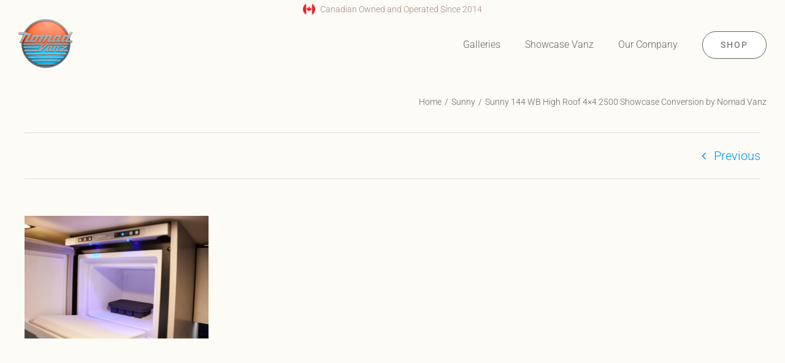

--- FILE ---
content_type: text/css;charset=utf-8
request_url: https://use.typekit.net/tda1nmv.css
body_size: 382
content:
/*
 * The Typekit service used to deliver this font or fonts for use on websites
 * is provided by Adobe and is subject to these Terms of Use
 * http://www.adobe.com/products/eulas/tou_typekit. For font license
 * information, see the list below.
 *
 * modern-love:
 *   - http://typekit.com/eulas/00000000000000007736d743
 *
 * © 2009-2026 Adobe Systems Incorporated. All Rights Reserved.
 */
/*{"last_published":"2022-12-04 07:53:30 UTC"}*/

@import url("https://p.typekit.net/p.css?s=1&k=tda1nmv&ht=tk&f=50386&a=35676521&app=typekit&e=css");

@font-face {
font-family:"modern-love";
src:url("https://use.typekit.net/af/e69c09/00000000000000007736d743/30/l?primer=7cdcb44be4a7db8877ffa5c0007b8dd865b3bbc383831fe2ea177f62257a9191&fvd=n4&v=3") format("woff2"),url("https://use.typekit.net/af/e69c09/00000000000000007736d743/30/d?primer=7cdcb44be4a7db8877ffa5c0007b8dd865b3bbc383831fe2ea177f62257a9191&fvd=n4&v=3") format("woff"),url("https://use.typekit.net/af/e69c09/00000000000000007736d743/30/a?primer=7cdcb44be4a7db8877ffa5c0007b8dd865b3bbc383831fe2ea177f62257a9191&fvd=n4&v=3") format("opentype");
font-display:auto;font-style:normal;font-weight:400;font-stretch:normal;
}

.tk-modern-love { font-family: "modern-love",sans-serif; }
